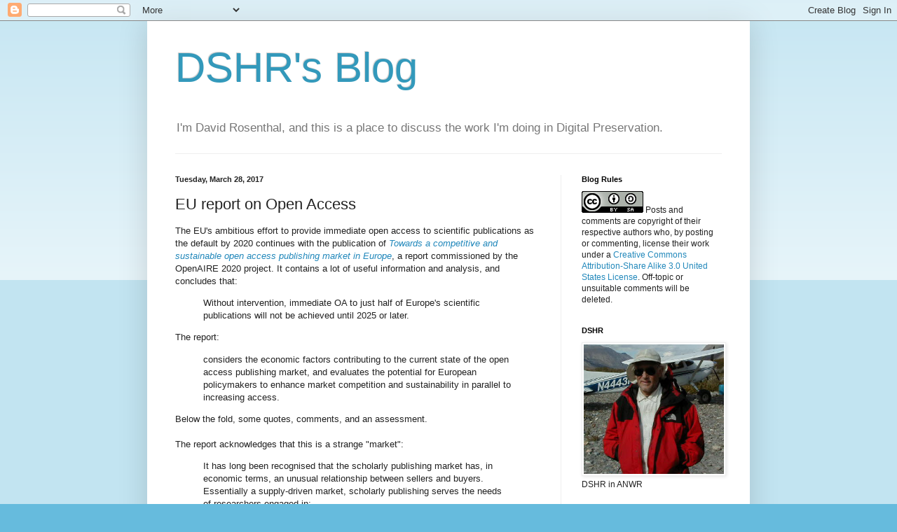

--- FILE ---
content_type: text/javascript; charset=UTF-8
request_url: https://blog.dshr.org/feeds/comments/default?alt=json&callback=md_recent_comments&max-results=5
body_size: 2888
content:
// API callback
md_recent_comments({"version":"1.0","encoding":"UTF-8","feed":{"xmlns":"http://www.w3.org/2005/Atom","xmlns$openSearch":"http://a9.com/-/spec/opensearchrss/1.0/","xmlns$gd":"http://schemas.google.com/g/2005","id":{"$t":"tag:blogger.com,1999:blog-4503292949532760618.comments"},"updated":{"$t":"2026-01-24T09:36:57.472-08:00"},"title":{"type":"text","$t":"DSHR's Blog"},"link":[{"rel":"http://schemas.google.com/g/2005#feed","type":"application/atom+xml","href":"https:\/\/blog.dshr.org\/feeds\/comments\/default"},{"rel":"self","type":"application/atom+xml","href":"https:\/\/www.blogger.com\/feeds\/4503292949532760618\/comments\/default?alt=json\u0026max-results=5"},{"rel":"alternate","type":"text/html","href":"http:\/\/blog.dshr.org\/"},{"rel":"hub","href":"http://pubsubhubbub.appspot.com/"},{"rel":"next","type":"application/atom+xml","href":"https:\/\/www.blogger.com\/feeds\/4503292949532760618\/comments\/default?alt=json\u0026start-index=6\u0026max-results=5"}],"author":[{"name":{"$t":"David."},"uri":{"$t":"http:\/\/www.blogger.com\/profile\/14498131502038331594"},"email":{"$t":"noreply@blogger.com"},"gd$image":{"rel":"http://schemas.google.com/g/2005#thumbnail","width":"16","height":"16","src":"https:\/\/img1.blogblog.com\/img\/b16-rounded.gif"}}],"generator":{"version":"7.00","uri":"http://www.blogger.com","$t":"Blogger"},"openSearch$totalResults":{"$t":"5514"},"openSearch$startIndex":{"$t":"1"},"openSearch$itemsPerPage":{"$t":"5"},"entry":[{"id":{"$t":"tag:blogger.com,1999:blog-4503292949532760618.post-498529794732141277"},"published":{"$t":"2026-01-24T08:22:27.286-08:00"},"updated":{"$t":"2026-01-24T08:22:27.286-08:00"},"title":{"type":"text","$t":"Great article!"},"content":{"type":"html","$t":"Great article!"},"link":[{"rel":"edit","type":"application/atom+xml","href":"https:\/\/www.blogger.com\/feeds\/4503292949532760618\/6474993821247793214\/comments\/default\/498529794732141277"},{"rel":"self","type":"application/atom+xml","href":"https:\/\/www.blogger.com\/feeds\/4503292949532760618\/6474993821247793214\/comments\/default\/498529794732141277"},{"rel":"alternate","type":"text/html","href":"https:\/\/blog.dshr.org\/2026\/01\/internet-archives-storage.html?showComment=1769271747286#c498529794732141277","title":""}],"author":[{"name":{"$t":"Marcus Davidsson"},"uri":{"$t":"https:\/\/www.blogger.com\/profile\/07583465419135998740"},"email":{"$t":"noreply@blogger.com"},"gd$image":{"rel":"http://schemas.google.com/g/2005#thumbnail","width":"16","height":"16","src":"https:\/\/img1.blogblog.com\/img\/b16-rounded.gif"}}],"thr$in-reply-to":{"xmlns$thr":"http://purl.org/syndication/thread/1.0","href":"https:\/\/blog.dshr.org\/2026\/01\/internet-archives-storage.html","ref":"tag:blogger.com,1999:blog-4503292949532760618.post-6474993821247793214","source":"http://www.blogger.com/feeds/4503292949532760618/posts/default/6474993821247793214","type":"text/html"},"gd$extendedProperty":[{"name":"blogger.itemClass","value":"pid-1638666640"},{"name":"blogger.displayTime","value":"January 24, 2026 at 8:22 AM"}]},{"id":{"$t":"tag:blogger.com,1999:blog-4503292949532760618.post-5311590063133201350"},"published":{"$t":"2026-01-23T16:36:20.117-08:00"},"updated":{"$t":"2026-01-23T16:36:20.117-08:00"},"title":{"type":"text","$t":"Aaron Gregg reports on the risks the AI debt binge..."},"content":{"type":"html","$t":"Aaron Gregg reports on the risks the AI debt binge poses to the broader economy in \u003Ca href=\"https:\/\/www.washingtonpost.com\/business\/2026\/01\/23\/ai-corporate-debt-record\/\" rel=\"nofollow\"\u003E\u003Ci\u003EBig Tech is taking on more debt than ever to fund its AI aspirations\u003C\/i\u003E\u003C\/a\u003E:\u003Cbr \/\u003E\u003Cbr \/\u003E\u0026quot;Technology companies issued a record $108.7 billion in corporate bonds in the last three months of 2025, according to data from Moody’s Analytics. That’s the largest total for any quarter and roughly double that of the previous three months. And the trend is extending into 2026: Some $15.5 billion in bonds were issued in the first two weeks alone.\u0026quot;\u003Cbr \/\u003E\u003Cbr \/\u003E\u003Ca href=\"https:\/\/datawrapper.dwcdn.net\/UNNh8\/plain.png\" rel=\"nofollow\"\u003EHere\u003C\/a\u003E is a graph showing the only comparable quarter was 2021 Q1 at $99.5B. And \u003Ca href=\"https:\/\/datawrapper.dwcdn.net\/f5qRj\/plain.png\" rel=\"nofollow\"\u003Ehere\u003C\/a\u003E is a graph showing how last quarter\u0026#39;s big spenders. Gregg quotes Thomas Urano, chief investment officer at Sage Advisory in Austin:\u003Cbr \/\u003E\u003Cbr \/\u003EUrano added that many of the companies getting AI-driven investment are part of the infrastructure that enables today’s AI chatbots and other applications, which cannot be immediately monetized.\u003Cbr \/\u003E\u003Cbr \/\u003E“This creates a paradox: The strategic case for AI is compelling, but the revenue model is still evolving,” Urano said."},"link":[{"rel":"edit","type":"application/atom+xml","href":"https:\/\/www.blogger.com\/feeds\/4503292949532760618\/5875606177866047474\/comments\/default\/5311590063133201350"},{"rel":"self","type":"application/atom+xml","href":"https:\/\/www.blogger.com\/feeds\/4503292949532760618\/5875606177866047474\/comments\/default\/5311590063133201350"},{"rel":"alternate","type":"text/html","href":"https:\/\/blog.dshr.org\/2025\/12\/mind-gaap.html?showComment=1769214980117#c5311590063133201350","title":""}],"author":[{"name":{"$t":"David."},"uri":{"$t":"https:\/\/www.blogger.com\/profile\/14498131502038331594"},"email":{"$t":"noreply@blogger.com"},"gd$image":{"rel":"http://schemas.google.com/g/2005#thumbnail","width":"16","height":"16","src":"https:\/\/img1.blogblog.com\/img\/b16-rounded.gif"}}],"thr$in-reply-to":{"xmlns$thr":"http://purl.org/syndication/thread/1.0","href":"https:\/\/blog.dshr.org\/2025\/12\/mind-gaap.html","ref":"tag:blogger.com,1999:blog-4503292949532760618.post-5875606177866047474","source":"http://www.blogger.com/feeds/4503292949532760618/posts/default/5875606177866047474","type":"text/html"},"gd$extendedProperty":[{"name":"blogger.itemClass","value":"pid-1310706156"},{"name":"blogger.displayTime","value":"January 23, 2026 at 4:36 PM"}]},{"id":{"$t":"tag:blogger.com,1999:blog-4503292949532760618.post-8560978383448171372"},"published":{"$t":"2026-01-21T09:15:37.275-08:00"},"updated":{"$t":"2026-01-21T09:15:37.275-08:00"},"title":{"type":"text","$t":"These pictures by Weimin Chu show why China doesn\u0026..."},"content":{"type":"html","$t":"These \u003Ca href=\"https:\/\/e360.yale.edu\/digest\/china-renewable-photo-essay\" rel=\"nofollow\"\u003Epictures by Weimin Chu\u003C\/a\u003E show why China doesn\u0026#39;t need GPUs as efficient as Nvidia\u0026#39;s to out-compete the US in AI because their power is so much cheaper and more abundant."},"link":[{"rel":"edit","type":"application/atom+xml","href":"https:\/\/www.blogger.com\/feeds\/4503292949532760618\/5875606177866047474\/comments\/default\/8560978383448171372"},{"rel":"self","type":"application/atom+xml","href":"https:\/\/www.blogger.com\/feeds\/4503292949532760618\/5875606177866047474\/comments\/default\/8560978383448171372"},{"rel":"alternate","type":"text/html","href":"https:\/\/blog.dshr.org\/2025\/12\/mind-gaap.html?showComment=1769015737275#c8560978383448171372","title":""}],"author":[{"name":{"$t":"David."},"uri":{"$t":"https:\/\/www.blogger.com\/profile\/14498131502038331594"},"email":{"$t":"noreply@blogger.com"},"gd$image":{"rel":"http://schemas.google.com/g/2005#thumbnail","width":"16","height":"16","src":"https:\/\/img1.blogblog.com\/img\/b16-rounded.gif"}}],"thr$in-reply-to":{"xmlns$thr":"http://purl.org/syndication/thread/1.0","href":"https:\/\/blog.dshr.org\/2025\/12\/mind-gaap.html","ref":"tag:blogger.com,1999:blog-4503292949532760618.post-5875606177866047474","source":"http://www.blogger.com/feeds/4503292949532760618/posts/default/5875606177866047474","type":"text/html"},"gd$extendedProperty":[{"name":"blogger.itemClass","value":"pid-1310706156"},{"name":"blogger.displayTime","value":"January 21, 2026 at 9:15 AM"}]},{"id":{"$t":"tag:blogger.com,1999:blog-4503292949532760618.post-836221337014507578"},"published":{"$t":"2026-01-20T22:45:11.504-08:00"},"updated":{"$t":"2026-01-20T22:45:11.504-08:00"},"title":{"type":"text","$t":"I\u0026#39;m slightly curious what sort of assets they ..."},"content":{"type":"html","$t":"I\u0026#39;m slightly curious what sort of assets they sell to have made $200k from them in 2024.\u003Cbr \/\u003E\u003Cbr \/\u003EEvery once in a while I\u0026#39;ve been slightly sad that my very first website didn\u0026#39;t get archived by them (96\/97). But yeah, that\u0026#39;s when they were just starting.\u003Cbr \/\u003E\u003Cbr \/\u003EThey epitomize the efficiency of being cash poor. It\u0026#39;s really amazing what they\u0026#39;ve been able to do.\u003Cbr \/\u003E\u003Cbr \/\u003EOn a fourth point, that 2005 Kryder article was kind of retrospectively cringey. So close yet missed by a mile.\u003Cbr \/\u003E- \u0026quot;Who would have predicted the success of hand-held digital audio players?\u0026quot; Kryder asks. \u0026quot;We completely missed seeing the iPod coming.\u0026quot;\u003Cbr \/\u003E- Now tiny, capacious hard drives are replacing low-capacity flash memory cards\u003Cbr \/\u003E- \u0026quot;In a few years the average U.S. consumer will own 10 to 20 disk drives in devices that he uses regularly,\u0026quot; Kryder predicts.\u003Cbr \/\u003E\u003Cbr \/\u003EThese days a typical consumer may actually own zero hard drives, as flash has taken over. They\u0026#39;ll still indirectly use HDDs for their cloud storage backup, but yeah this was a predictive miss by the article."},"link":[{"rel":"edit","type":"application/atom+xml","href":"https:\/\/www.blogger.com\/feeds\/4503292949532760618\/6474993821247793214\/comments\/default\/836221337014507578"},{"rel":"self","type":"application/atom+xml","href":"https:\/\/www.blogger.com\/feeds\/4503292949532760618\/6474993821247793214\/comments\/default\/836221337014507578"},{"rel":"alternate","type":"text/html","href":"https:\/\/blog.dshr.org\/2026\/01\/internet-archives-storage.html?showComment=1768977911504#c836221337014507578","title":""}],"author":[{"name":{"$t":"Tardigrade"},"uri":{"$t":"https:\/\/www.blogger.com\/profile\/08897374407990627879"},"email":{"$t":"noreply@blogger.com"},"gd$image":{"rel":"http://schemas.google.com/g/2005#thumbnail","width":"16","height":"16","src":"https:\/\/img1.blogblog.com\/img\/b16-rounded.gif"}}],"thr$in-reply-to":{"xmlns$thr":"http://purl.org/syndication/thread/1.0","href":"https:\/\/blog.dshr.org\/2026\/01\/internet-archives-storage.html","ref":"tag:blogger.com,1999:blog-4503292949532760618.post-6474993821247793214","source":"http://www.blogger.com/feeds/4503292949532760618/posts/default/6474993821247793214","type":"text/html"},"gd$extendedProperty":[{"name":"blogger.itemClass","value":"pid-1490474096"},{"name":"blogger.displayTime","value":"January 20, 2026 at 10:45 PM"}]},{"id":{"$t":"tag:blogger.com,1999:blog-4503292949532760618.post-8162250267310784993"},"published":{"$t":"2026-01-20T14:34:36.903-08:00"},"updated":{"$t":"2026-01-20T14:34:36.903-08:00"},"title":{"type":"text","$t":"I enjoy reading your blog with its highly detailed..."},"content":{"type":"html","$t":"I enjoy reading your blog with its highly detailed analysis (while simultaneously being highly envious of your ability). Thank you for taking the time and for the knowledge you share! "},"link":[{"rel":"edit","type":"application/atom+xml","href":"https:\/\/www.blogger.com\/feeds\/4503292949532760618\/1715012370898815917\/comments\/default\/8162250267310784993"},{"rel":"self","type":"application/atom+xml","href":"https:\/\/www.blogger.com\/feeds\/4503292949532760618\/1715012370898815917\/comments\/default\/8162250267310784993"},{"rel":"alternate","type":"text/html","href":"https:\/\/blog.dshr.org\/2026\/01\/meta-post-1000.html?showComment=1768948476903#c8162250267310784993","title":""}],"author":[{"name":{"$t":"Deepak Shetty"},"uri":{"$t":"https:\/\/www.blogger.com\/profile\/04324456947895848248"},"email":{"$t":"noreply@blogger.com"},"gd$image":{"rel":"http://schemas.google.com/g/2005#thumbnail","width":"16","height":"16","src":"https:\/\/img1.blogblog.com\/img\/b16-rounded.gif"}}],"thr$in-reply-to":{"xmlns$thr":"http://purl.org/syndication/thread/1.0","href":"https:\/\/blog.dshr.org\/2026\/01\/meta-post-1000.html","ref":"tag:blogger.com,1999:blog-4503292949532760618.post-1715012370898815917","source":"http://www.blogger.com/feeds/4503292949532760618/posts/default/1715012370898815917","type":"text/html"},"gd$extendedProperty":[{"name":"blogger.itemClass","value":"pid-1888099100"},{"name":"blogger.displayTime","value":"January 20, 2026 at 2:34 PM"}]}]}});